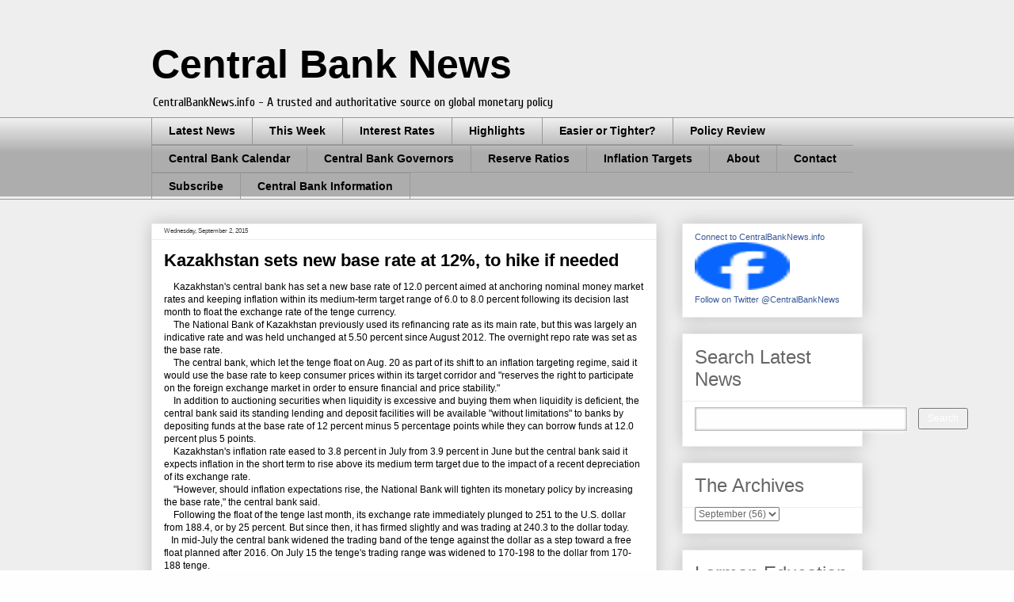

--- FILE ---
content_type: text/html; charset=UTF-8
request_url: https://www.centralbanknews.info/2015/09/kazakhstan-sets-new-base-rate-at-12-to.html
body_size: 16935
content:
<!DOCTYPE html>
<html class='v2' dir='ltr' xmlns='http://www.w3.org/1999/xhtml' xmlns:b='http://www.google.com/2005/gml/b' xmlns:data='http://www.google.com/2005/gml/data' xmlns:expr='http://www.google.com/2005/gml/expr'>
<head>
<link href='https://www.blogger.com/static/v1/widgets/335934321-css_bundle_v2.css' rel='stylesheet' type='text/css'/>
<meta content='359DCB92BE5C2D7477B900CA768E2E42' name='msvalidate.01'/>
<META content='a0f50e87a65bfc95' name='y_key'></META>
<meta content='IE=EmulateIE7' http-equiv='X-UA-Compatible'/>
<meta content='width=1100' name='viewport'/>
<meta content='text/html; charset=UTF-8' http-equiv='Content-Type'/>
<meta content='blogger' name='generator'/>
<link href='https://www.centralbanknews.info/favicon.ico' rel='icon' type='image/x-icon'/>
<link href='http://www.centralbanknews.info/2015/09/kazakhstan-sets-new-base-rate-at-12-to.html' rel='canonical'/>
<link rel="alternate" type="application/atom+xml" title="Central Bank News - Atom" href="https://www.centralbanknews.info/feeds/posts/default" />
<link rel="alternate" type="application/rss+xml" title="Central Bank News - RSS" href="https://www.centralbanknews.info/feeds/posts/default?alt=rss" />
<link rel="service.post" type="application/atom+xml" title="Central Bank News - Atom" href="https://www.blogger.com/feeds/8290544642025682538/posts/default" />

<link rel="alternate" type="application/atom+xml" title="Central Bank News - Atom" href="https://www.centralbanknews.info/feeds/6162818325821565815/comments/default" />
<!--Can't find substitution for tag [blog.ieCssRetrofitLinks]-->
<meta content='http://www.centralbanknews.info/2015/09/kazakhstan-sets-new-base-rate-at-12-to.html' property='og:url'/>
<meta content='Kazakhstan sets new base rate at 12%, to hike if needed' property='og:title'/>
<meta content='    Kazakhstan&#39;s central bank has set a new base rate of 12.0 percent aimed at anchoring nominal money market rates and keeping inflation wi...' property='og:description'/>
<link href='http://www.iconj.com/ico/q/n/qn9pqdarne.ico' rel='shortcut icon' type='image/x-icon'/>
<meta content='text/html; charset=UTF-8' http-equiv='Content-Type'/>
<meta content='blogger' name='generator'/>
<link href='https://www.centralbanknews.info/favicon.ico' rel='icon' type='image/x-icon'/>
<link href='http://www.centralbanknews.info/2015/09/kazakhstan-sets-new-base-rate-at-12-to.html' rel='canonical'/>
<link rel="alternate" type="application/atom+xml" title="Central Bank News - Atom" href="https://www.centralbanknews.info/feeds/posts/default" />
<link rel="alternate" type="application/rss+xml" title="Central Bank News - RSS" href="https://www.centralbanknews.info/feeds/posts/default?alt=rss" />
<link rel="service.post" type="application/atom+xml" title="Central Bank News - Atom" href="https://www.blogger.com/feeds/8290544642025682538/posts/default" />

<link rel="alternate" type="application/atom+xml" title="Central Bank News - Atom" href="https://www.centralbanknews.info/feeds/6162818325821565815/comments/default" />
<!--Can't find substitution for tag [blog.ieCssRetrofitLinks]-->
<meta content='http://www.centralbanknews.info/2015/09/kazakhstan-sets-new-base-rate-at-12-to.html' property='og:url'/>
<meta content='Kazakhstan sets new base rate at 12%, to hike if needed' property='og:title'/>
<meta content='    Kazakhstan&#39;s central bank has set a new base rate of 12.0 percent aimed at anchoring nominal money market rates and keeping inflation wi...' property='og:description'/>
<title>Kazakhstan sets new base rate at 12%, to hike if needed - Central Bank News</title>
<meta content='CentralBankNews.info - central bank news and information with updates on monetary policy and interest rates from central banks around the world' name='description'/>
<meta content='central bank news, monetary policy, prime lending rate, money interest rates, rise in interest rates, monetary policy rates, inflation monetary policy, inflation target, required reserve ratio, monetary policy rate, world interest rates, interest rate change, policy interest rates, interest rate news, reserve bank, central bank, national bank' name='keywords'/>
<title>Central Bank News: Kazakhstan sets new base rate at 12%, to hike if needed</title>
<style type='text/css'>@font-face{font-family:'Cuprum';font-style:normal;font-weight:400;font-display:swap;src:url(//fonts.gstatic.com/s/cuprum/v29/dg45_pLmvrkcOkBnKsOzXyGWTBcmg-X6VjbYJxYmknQHEMmm.woff2)format('woff2');unicode-range:U+0460-052F,U+1C80-1C8A,U+20B4,U+2DE0-2DFF,U+A640-A69F,U+FE2E-FE2F;}@font-face{font-family:'Cuprum';font-style:normal;font-weight:400;font-display:swap;src:url(//fonts.gstatic.com/s/cuprum/v29/dg45_pLmvrkcOkBnKsOzXyGWTBcmg-X6Vj_YJxYmknQHEMmm.woff2)format('woff2');unicode-range:U+0301,U+0400-045F,U+0490-0491,U+04B0-04B1,U+2116;}@font-face{font-family:'Cuprum';font-style:normal;font-weight:400;font-display:swap;src:url(//fonts.gstatic.com/s/cuprum/v29/dg45_pLmvrkcOkBnKsOzXyGWTBcmg-X6VjTYJxYmknQHEMmm.woff2)format('woff2');unicode-range:U+0102-0103,U+0110-0111,U+0128-0129,U+0168-0169,U+01A0-01A1,U+01AF-01B0,U+0300-0301,U+0303-0304,U+0308-0309,U+0323,U+0329,U+1EA0-1EF9,U+20AB;}@font-face{font-family:'Cuprum';font-style:normal;font-weight:400;font-display:swap;src:url(//fonts.gstatic.com/s/cuprum/v29/dg45_pLmvrkcOkBnKsOzXyGWTBcmg-X6VjXYJxYmknQHEMmm.woff2)format('woff2');unicode-range:U+0100-02BA,U+02BD-02C5,U+02C7-02CC,U+02CE-02D7,U+02DD-02FF,U+0304,U+0308,U+0329,U+1D00-1DBF,U+1E00-1E9F,U+1EF2-1EFF,U+2020,U+20A0-20AB,U+20AD-20C0,U+2113,U+2C60-2C7F,U+A720-A7FF;}@font-face{font-family:'Cuprum';font-style:normal;font-weight:400;font-display:swap;src:url(//fonts.gstatic.com/s/cuprum/v29/dg45_pLmvrkcOkBnKsOzXyGWTBcmg-X6VjvYJxYmknQHEA.woff2)format('woff2');unicode-range:U+0000-00FF,U+0131,U+0152-0153,U+02BB-02BC,U+02C6,U+02DA,U+02DC,U+0304,U+0308,U+0329,U+2000-206F,U+20AC,U+2122,U+2191,U+2193,U+2212,U+2215,U+FEFF,U+FFFD;}</style>
<style id='page-skin-1' type='text/css'><!--
/*
-----------------------------------------------
Blogger Template Style
Name:     Awesome Inc.
Designer: Tina Chen
URL:      tinachen.org
----------------------------------------------- */
#navbar-iframe {
display: none !important;
}
/* Variable definitions
====================
<Variable name="keycolor" description="Main Color" type="color" default="#ffffff"/>
<Group description="Page" selector="body">
<Variable name="body.font" description="Font" type="font"
default="normal normal 13px Arial, Tahoma, Helvetica, FreeSans, sans-serif"/>
<Variable name="body.background.color" description="Background Color" type="color" default="#000000"/>
<Variable name="body.text.color" description="Text Color" type="color" default="#ffffff"/>
</Group>
<Group description="Links" selector=".main-inner">
<Variable name="link.color" description="Link Color" type="color" default="#888888"/>
<Variable name="link.visited.color" description="Visited Color" type="color" default="#444444"/>
<Variable name="link.hover.color" description="Hover Color" type="color" default="#cccccc"/>
</Group>
<Group description="Blog Title" selector=".header h1">
<Variable name="header.font" description="Title Font" type="font"
default="normal bold 40px Arial, Tahoma, Helvetica, FreeSans, sans-serif"/>
<Variable name="header.text.color" description="Title Color" type="color" default="#000000" />
<Variable name="header.background.color" description="Header Background" type="color" default="transparent" />
</Group>
<Group description="Blog Description" selector=".header .description">
<Variable name="description.font" description="Font" type="font"
default="normal normal 14px Arial, Tahoma, Helvetica, FreeSans, sans-serif"/>
<Variable name="description.text.color" description="Text Color" type="color"
default="#000000" />
</Group>
<Group description="Tabs Text" selector=".tabs-inner .widget li a">
<Variable name="tabs.font" description="Font" type="font"
default="normal bold 14px Arial, Tahoma, Helvetica, FreeSans, sans-serif"/>
<Variable name="tabs.text.color" description="Text Color" type="color" default="#000000"/>
<Variable name="tabs.selected.text.color" description="Selected Color" type="color" default="#000000"/>
</Group>
<Group description="Tabs Background" selector=".tabs-outer .PageList">
<Variable name="tabs.background.color" description="Background Color" type="color" default="#141414"/>
<Variable name="tabs.selected.background.color" description="Selected Color" type="color" default="#444444"/>
<Variable name="tabs.border.color" description="Border Color" type="color" default="#eeeeee"/>
</Group>
<Group description="Date Header" selector=".main-inner .widget h2.date-header, .main-inner .widget h2.date-header span">
<Variable name="date.font" description="Font" type="font"
default="normal normal 14px Arial, Tahoma, Helvetica, FreeSans, sans-serif"/>
<Variable name="date.text.color" description="Text Color" type="color" default="#666666"/>
<Variable name="date.border.color" description="Border Color" type="color" default="#eeeeee"/>
</Group>
<Group description="Post Title" selector="h3.post-title, h4, h3.post-title a">
<Variable name="post.title.font" description="Font" type="font"
default="normal bold 22px Arial, Tahoma, Helvetica, FreeSans, sans-serif"/>
<Variable name="post.title.text.color" description="Text Color" type="color" default="#000000"/>
</Group>
<Group description="Post Background" selector=".post">
<Variable name="post.background.color" description="Background Color" type="color" default="#ffffff" />
<Variable name="post.border.color" description="Border Color" type="color" default="#eeeeee" />
<Variable name="post.border.bevel.color" description="Bevel Color" type="color" default="#eeeeee"/>
</Group>
<Group description="Gadget Title" selector="h2">
<Variable name="widget.title.font" description="Font" type="font"
default="normal bold 14px Arial, Tahoma, Helvetica, FreeSans, sans-serif"/>
<Variable name="widget.title.text.color" description="Text Color" type="color" default="#000000"/>
</Group>
<Group description="Gadget Text" selector=".sidebar .widget">
<Variable name="widget.font" description="Font" type="font"
default="normal normal 14px Arial, Tahoma, Helvetica, FreeSans, sans-serif"/>
<Variable name="widget.text.color" description="Text Color" type="color" default="#000000"/>
<Variable name="widget.alternate.text.color" description="Alternate Color" type="color" default="#666666"/>
</Group>
<Group description="Gadget Links" selector=".sidebar .widget">
<Variable name="widget.link.color" description="Link Color" type="color" default="#3778cd"/>
<Variable name="widget.link.visited.color" description="Visited Color" type="color" default="#4d469c"/>
<Variable name="widget.link.hover.color" description="Hover Color" type="color" default="#3778cd"/>
</Group>
<Group description="Gadget Background" selector=".sidebar .widget">
<Variable name="widget.background.color" description="Background Color" type="color" default="#141414"/>
<Variable name="widget.border.color" description="Border Color" type="color" default="#222222"/>
<Variable name="widget.border.bevel.color" description="Bevel Color" type="color" default="#000000"/>
</Group>
<Group description="Sidebar Background" selector=".column-left-inner .column-right-inner">
<Variable name="widget.outer.background.color" description="Background Color" type="color" default="transparent" />
</Group>
<Group description="Images" selector=".main-inner">
<Variable name="image.background.color" description="Background Color" type="color" default="transparent"/>
<Variable name="image.border.color" description="Border Color" type="color" default="transparent"/>
</Group>
<Group description="Feed" selector=".blog-feeds">
<Variable name="feed.text.color" description="Text Color" type="color" default="#000000"/>
</Group>
<Group description="Feed Links" selector=".blog-feeds">
<Variable name="feed.link.color" description="Link Color" type="color" default="#3778cd"/>
<Variable name="feed.link.visited.color" description="Visited Color" type="color" default="#4d469c"/>
<Variable name="feed.link.hover.color" description="Hover Color" type="color" default="#3778cd"/>
</Group>
<Group description="Pager" selector=".blog-pager">
<Variable name="pager.background.color" description="Background Color" type="color" default="#ffffff" />
</Group>
<Group description="Footer" selector=".footer-outer">
<Variable name="footer.background.color" description="Background Color" type="color" default="#ffffff" />
<Variable name="footer.text.color" description="Text Color" type="color" default="#000000" />
</Group>
<Variable name="title.shadow.spread" description="Title Shadow" type="length" default="-1px"/>
<Variable name="body.background" description="Body Background" type="background"
color="#eeeeee"
default="$(color) none repeat scroll top left"/>
<Variable name="body.background.gradient.cap" description="Body Gradient Cap" type="url"
default="none"/>
<Variable name="body.background.size" description="Body Background Size" type="string" default="auto"/>
<Variable name="tabs.background.gradient" description="Tabs Background Gradient" type="url"
default="none"/>
<Variable name="header.background.gradient" description="Header Background Gradient" type="url" default="none" />
<Variable name="header.padding.top" description="Header Top Padding" type="length" default="22px" />
<Variable name="header.margin.top" description="Header Top Margin" type="length" default="0" />
<Variable name="header.margin.bottom" description="Header Bottom Margin" type="length" default="0" />
<Variable name="widget.padding.top" description="Widget Padding Top" type="length" default="8px" />
<Variable name="widget.padding.side" description="Widget Padding Side" type="length" default="15px" />
<Variable name="widget.outer.margin.top" description="Widget Top Margin" type="length" default="0" />
<Variable name="widget.outer.background.gradient" description="Gradient" type="url" default="none" />
<Variable name="widget.border.radius" description="Gadget Border Radius" type="length" default="0" />
<Variable name="outer.shadow.spread" description="Outer Shadow Size" type="length" default="0" />
<Variable name="date.header.border.radius.top" description="Date Header Border Radius Top" type="length" default="0" />
<Variable name="date.header.position" description="Date Header Position" type="length" default="15px" />
<Variable name="date.space" description="Date Space" type="length" default="30px" />
<Variable name="date.position" description="Date Float" type="string" default="static" />
<Variable name="date.padding.bottom" description="Date Padding Bottom" type="length" default="0" />
<Variable name="date.border.size" description="Date Border Size" type="length" default="0" />
<Variable name="date.background" description="Date Background" type="background" color="transparent"
default="$(color) none no-repeat scroll top left" />
<Variable name="date.first.border.radius.top" description="Date First top radius" type="length" default="0" />
<Variable name="date.last.space.bottom" description="Date Last Space Bottom" type="length"
default="20px" />
<Variable name="date.last.border.radius.bottom" description="Date Last bottom radius" type="length" default="0" />
<Variable name="post.first.padding.top" description="First Post Padding Top" type="length" default="0" />
<Variable name="image.shadow.spread" description="Image Shadow Size" type="length" default="0"/>
<Variable name="image.border.radius" description="Image Border Radius" type="length" default="0"/>
<Variable name="separator.outdent" description="Separator Outdent" type="length" default="15px" />
<Variable name="title.separator.border.size" description="Widget Title Border Size" type="length" default="1px" />
<Variable name="list.separator.border.size" description="List Separator Border Size" type="length" default="1px" />
<Variable name="shadow.spread" description="Shadow Size" type="length" default="0"/>
<Variable name="startSide" description="Side where text starts in blog language" type="automatic" default="left"/>
<Variable name="endSide" description="Side where text ends in blog language" type="automatic" default="right"/>
<Variable name="date.side" description="Side where date header is placed" type="string" default="right"/>
<Variable name="pager.border.radius.top" description="Pager Border Top Radius" type="length" default="0" />
<Variable name="pager.space.top" description="Pager Top Space" type="length" default="1em" />
<Variable name="footer.background.gradient" description="Background Gradient" type="url" default="none" />
*/
/* Content
----------------------------------------------- */
body, .body-fauxcolumn-outer {
font: normal normal 12px Verdana, Geneva, sans-serif;
color: #000000;
background: #eeeeee none repeat scroll top left;
}
html body .content-outer {
min-width: 0;
max-width: 100%;
width: 100%;
}
a:link {
text-decoration: none;
color: #3778cd;
}
a:visited {
text-decoration: none;
color: #4d469c;
}
a:hover {
text-decoration: underline;
color: #3778cd;
}
.body-fauxcolumn-outer .cap-top {
position: absolute;
z-index: 1;
height: 276px;
width: 100%;
background: transparent none repeat-x scroll top left;
_background-image: none;
}
/* Columns
----------------------------------------------- */
.content-inner {
padding: 0;
}
.header-inner .section {
margin: 0 16px;
}
.tabs-inner .section {
margin: 0 16px;
}
.main-inner {
padding-top: 30px;
}
.main-inner .column-center-inner,
.main-inner .column-left-inner,
.main-inner .column-right-inner {
padding: 0 5px;
}
*+html body .main-inner .column-center-inner {
margin-top: -30px;
}
#layout .main-inner .column-center-inner {
margin-top: 0;
}
/* Header
----------------------------------------------- */
.header-outer {
margin: 0 0 0 0;
background: transparent none repeat scroll 0 0;
}
.Header h1 {
font: normal bold 50px Arial, Tahoma, Helvetica, FreeSans, sans-serif;
color: #000000;
text-shadow: 0 0 -1px #000000;
}
.Header h1 a {
color: #000000;
}
.Header .description {
font: normal normal 16px Cuprum;
color: #000000;
}
.header-inner .Header .titlewrapper,
.header-inner .Header .descriptionwrapper {
padding-left: 0;
padding-right: 0;
margin-bottom: 0;
}
.header-inner .Header .titlewrapper {
padding-top: 22px;
}
/* Tabs
----------------------------------------------- */
.tabs-outer {
overflow: hidden;
position: relative;
background: #eeeeee url(//www.blogblog.com/1kt/awesomeinc/tabs_gradient_light.png) repeat scroll 0 0;
}
#layout .tabs-outer {
overflow: visible;
}
.tabs-cap-top, .tabs-cap-bottom {
position: absolute;
width: 100%;
border-top: 1px solid #999999;
}
.tabs-cap-bottom {
bottom: 0;
}
.tabs-inner .widget li a {
display: inline-block;
margin: 0;
padding: .6em 1.5em;
font: normal bold 14px Arial, Tahoma, Helvetica, FreeSans, sans-serif;
color: #000000;
border-top: 1px solid #999999;
border-bottom: 1px solid #999999;
border-left: 1px solid #999999;
}
.tabs-inner .widget li:last-child a {
border-right: 1px solid #999999;
}
.tabs-inner .widget li.selected a, .tabs-inner .widget li a:hover {
background: #666666 url(//www.blogblog.com/1kt/awesomeinc/tabs_gradient_light.png) repeat-x scroll 0 -100px;
color: #ffffff;
}
/* Headings
----------------------------------------------- */
h2 {
font: normal bold 14px Arial, Tahoma, Helvetica, FreeSans, sans-serif;
color: #000000;
}
/* Widgets
----------------------------------------------- */
.main-inner .section {
margin: 0 27px;
padding: 0;
}
.main-inner .column-left-outer,
.main-inner .column-right-outer {
margin-top: 0;
}
#layout .main-inner .column-left-outer,
#layout .main-inner .column-right-outer {
margin-top: 0;
}
.main-inner .column-left-inner,
.main-inner .column-right-inner {
background: transparent none repeat 0 0;
-moz-box-shadow: 0 0 0 rgba(0, 0, 0, .2);
-webkit-box-shadow: 0 0 0 rgba(0, 0, 0, .2);
-goog-ms-box-shadow: 0 0 0 rgba(0, 0, 0, .2);
box-shadow: 0 0 0 rgba(0, 0, 0, .2);
-moz-border-radius: 0;
-webkit-border-radius: 0;
-goog-ms-border-radius: 0;
border-radius: 0;
}
#layout .main-inner .column-left-inner,
#layout .main-inner .column-right-inner {
margin-top: 0;
}
.sidebar .widget {
font: normal normal 14px Arial, Tahoma, Helvetica, FreeSans, sans-serif;
color: #000000;
}
.sidebar .widget a:link {
color: #3778cd;
}
.sidebar .widget a:visited {
color: #4d469c;
}
.sidebar .widget a:hover {
color: #3778cd;
}
.sidebar .widget h2 {
text-shadow: 0 0 -1px #000000;
}
.main-inner .widget {
background-color: #ffffff;
border: 1px solid #eeeeee;
padding: 0 15px 15px;
margin: 20px -16px;
-moz-box-shadow: 0 0 20px rgba(0, 0, 0, .2);
-webkit-box-shadow: 0 0 20px rgba(0, 0, 0, .2);
-goog-ms-box-shadow: 0 0 20px rgba(0, 0, 0, .2);
box-shadow: 0 0 20px rgba(0, 0, 0, .2);
-moz-border-radius: 0;
-webkit-border-radius: 0;
-goog-ms-border-radius: 0;
border-radius: 0;
}
.main-inner .widget h2 {
margin: 0 -15px;
padding: .6em 15px .5em;
border-bottom: 1px solid transparent;
}
.footer-inner .widget h2 {
padding: 0 0 .4em;
border-bottom: 1px solid transparent;
}
.main-inner .widget h2 + div, .footer-inner .widget h2 + div {
border-top: 1px solid #eeeeee;
padding-top: 8px;
}
.main-inner .widget .widget-content {
margin: 0 -15px;
padding: 7px 15px 0;
}
.main-inner .widget ul, .main-inner .widget #ArchiveList ul.flat {
margin: -8px -15px 0;
padding: 0;
list-style: none;
}
.main-inner .widget #ArchiveList {
margin: -8px 0 0;
}
.main-inner .widget ul li, .main-inner .widget #ArchiveList ul.flat li {
padding: .5em 15px;
text-indent: 0;
color: #666666;
border-top: 1px solid #eeeeee;
border-bottom: 1px solid transparent;
}
.main-inner .widget #ArchiveList ul li {
padding-top: .25em;
padding-bottom: .25em;
}
.main-inner .widget ul li:first-child, .main-inner .widget #ArchiveList ul.flat li:first-child {
border-top: none;
}
.main-inner .widget ul li:last-child, .main-inner .widget #ArchiveList ul.flat li:last-child {
border-bottom: none;
}
.post-body {
position: relative;
}
.main-inner .widget .post-body ul {
padding: 0 2.5em;
margin: .5em 0;
list-style: disc;
}
.main-inner .widget .post-body ul li {
padding: 0.25em 0;
margin-bottom: .25em;
color: #000000;
border: none;
}
.footer-inner .widget ul {
padding: 0;
list-style: none;
}
.widget .zippy {
color: #666666;
}
/* Posts
----------------------------------------------- */
body .main-inner .Blog {
padding: 0;
margin-bottom: 1em;
background-color: transparent;
border: none;
-moz-box-shadow: 0 0 0 rgba(0, 0, 0, 0);
-webkit-box-shadow: 0 0 0 rgba(0, 0, 0, 0);
-goog-ms-box-shadow: 0 0 0 rgba(0, 0, 0, 0);
box-shadow: 0 0 0 rgba(0, 0, 0, 0);
}
.main-inner .section:last-child .Blog:last-child {
padding: 0;
margin-bottom: 1em;
}
.main-inner .widget h2.date-header {
margin: 0 -15px 1px;
padding: 0 0 0 0;
font: normal normal 8px Arial, Tahoma, Helvetica, FreeSans, sans-serif;;
color: #444444;
background: transparent none no-repeat scroll top left;
border-top: 0 solid #eeeeee;
border-bottom: 1px solid transparent;
-moz-border-radius-topleft: 0;
-moz-border-radius-topright: 0;
-webkit-border-top-left-radius: 0;
-webkit-border-top-right-radius: 0;
border-top-left-radius: 0;
border-top-right-radius: 0;
position: static;
bottom: 100%;
right: 15px;
text-shadow: 0 0 -1px #000000;
}
.main-inner .widget h2.date-header span {
font: normal normal 8px Arial, Tahoma, Helvetica, FreeSans, sans-serif;;
display: block;
padding: .5em 15px;
border-left: 0 solid #eeeeee;
border-right: 0 solid #eeeeee;
}
.date-outer {
position: relative;
margin: 30px 0 20px;
padding: 0 15px;
background-color: #ffffff;
border: 1px solid #eeeeee;
-moz-box-shadow: 0 0 20px rgba(0, 0, 0, .2);
-webkit-box-shadow: 0 0 20px rgba(0, 0, 0, .2);
-goog-ms-box-shadow: 0 0 20px rgba(0, 0, 0, .2);
box-shadow: 0 0 20px rgba(0, 0, 0, .2);
-moz-border-radius: 0;
-webkit-border-radius: 0;
-goog-ms-border-radius: 0;
border-radius: 0;
}
.date-outer:first-child {
margin-top: 0;
}
.date-outer:last-child {
margin-bottom: 20px;
-moz-border-radius-bottomleft: 0;
-moz-border-radius-bottomright: 0;
-webkit-border-bottom-left-radius: 0;
-webkit-border-bottom-right-radius: 0;
-goog-ms-border-bottom-left-radius: 0;
-goog-ms-border-bottom-right-radius: 0;
border-bottom-left-radius: 0;
border-bottom-right-radius: 0;
}
.date-posts {
margin: 0 -15px;
padding: 0 15px;
clear: both;
}
.post-outer, .inline-ad {
border-top: 1px solid #eeeeee;
margin: 0 -15px;
padding: 15px 15px;
}
.post-outer {
padding-bottom: 10px;
}
.post-outer:first-child {
padding-top: 0;
border-top: none;
}
.post-outer:last-child, .inline-ad:last-child {
border-bottom: none;
}
.post-body {
position: relative;
}
.post-body img {
padding: 8px;
background: transparent;
border: 1px solid transparent;
-moz-box-shadow: 0 0 0 rgba(0, 0, 0, .2);
-webkit-box-shadow: 0 0 0 rgba(0, 0, 0, .2);
box-shadow: 0 0 0 rgba(0, 0, 0, .2);
-moz-border-radius: 0;
-webkit-border-radius: 0;
border-radius: 0;
}
h3.post-title, h4 {
font: normal bold 22px Arial, Tahoma, Helvetica, FreeSans, sans-serif;
color: #000000;
}
h3.post-title a {
font: normal bold 22px Arial, Tahoma, Helvetica, FreeSans, sans-serif;
color: #000000;
}
h3.post-title a:hover {
color: #3778cd;
text-decoration: underline;
}
.post-header {
margin: 0 0 1em;
}
.post-body {
line-height: 1.4;
}
.post-outer h2 {
color: #000000;
}
.post-footer {
margin: 1.5em 0 0;
}
#blog-pager {
padding: 15px;
font-size: 120%;
background-color: #ffffff;
border: 1px solid #eeeeee;
-moz-box-shadow: 0 0 20px rgba(0, 0, 0, .2);
-webkit-box-shadow: 0 0 20px rgba(0, 0, 0, .2);
-goog-ms-box-shadow: 0 0 20px rgba(0, 0, 0, .2);
box-shadow: 0 0 20px rgba(0, 0, 0, .2);
-moz-border-radius: 0;
-webkit-border-radius: 0;
-goog-ms-border-radius: 0;
border-radius: 0;
-moz-border-radius-topleft: 0;
-moz-border-radius-topright: 0;
-webkit-border-top-left-radius: 0;
-webkit-border-top-right-radius: 0;
-goog-ms-border-top-left-radius: 0;
-goog-ms-border-top-right-radius: 0;
border-top-left-radius: 0;
border-top-right-radius-topright: 0;
margin-top: 1em;
}
.blog-feeds, .post-feeds {
margin: 1em 0;
text-align: center;
color: #000000;
}
.blog-feeds a, .post-feeds a {
color: #3778cd;
}
.blog-feeds a:visited, .post-feeds a:visited {
color: #4d469c;
}
.blog-feeds a:hover, .post-feeds a:hover {
color: #3778cd;
}
.post-outer .comments {
margin-top: 2em;
}
/* Footer
----------------------------------------------- */
.footer-outer {
margin: -20px 0 -1px;
padding: 20px 0 0;
color: #000000;
overflow: hidden;
}
.footer-fauxborder-left {
border-top: 1px solid #eeeeee;
background: #ffffff none repeat scroll 0 0;
-moz-box-shadow: 0 0 20px rgba(0, 0, 0, .2);
-webkit-box-shadow: 0 0 20px rgba(0, 0, 0, .2);
-goog-ms-box-shadow: 0 0 20px rgba(0, 0, 0, .2);
box-shadow: 0 0 20px rgba(0, 0, 0, .2);
margin: 0 -20px;
}
/* Mobile
----------------------------------------------- */
*+html body.mobile .main-inner .column-center-inner {
margin-top: 0;
}
.mobile .main-inner .widget {
padding: 0 0 15px;
}
.mobile .main-inner .widget h2 + div,
.mobile .footer-inner .widget h2 + div {
border-top: none;
padding-top: 0;
}
.mobile .footer-inner .widget h2 {
padding: 0.5em 0;
border-bottom: none;
}
.mobile .main-inner .widget .widget-content {
margin: 0;
padding: 7px 0 0;
}
.mobile .main-inner .widget ul,
.mobile .main-inner .widget #ArchiveList ul.flat {
margin: 0 -15px 0;
}
.mobile .main-inner .widget h2.date-header {
right: 0;
}
.mobile .date-header span {
padding: 0.4em 0;
}
.mobile .date-outer:first-child {
margin-bottom: 0;
border: 1px solid #eeeeee;
-moz-border-radius-topleft: 0;
-moz-border-radius-topright: 0;
-webkit-border-top-left-radius: 0;
-webkit-border-top-right-radius: 0;
-goog-ms-border-top-left-radius: 0;
-goog-ms-border-top-right-radius: 0;
border-top-left-radius: 0;
border-top-right-radius: 0;
}
.mobile .date-outer {
border-color: #eeeeee;
border-width: 0 1px 1px;
}
.mobile .date-outer:last-child {
margin-bottom: 0;
}
.mobile .main-inner {
padding: 0;
}
.mobile .header-inner .section {
margin: 0;
}
.mobile .blog-posts {
padding: 0 10px;
}
.mobile .post-outer, .mobile .inline-ad {
padding: 5px 0;
}
.mobile .tabs-inner .section {
margin: 0 10px;
}
.mobile .main-inner .widget h2 {
margin: 0;
padding: 0;
}
.mobile .main-inner .widget h2.date-header span {
padding: 0;
}
.mobile .main-inner .widget .widget-content {
margin: 0;
padding: 7px 0 0;
}
.mobile #blog-pager {
border: 1px solid transparent;
background: #ffffff none repeat scroll 0 0;
}
.mobile .main-inner .column-left-inner,
.mobile .main-inner .column-right-inner {
background: transparent none repeat 0 0;
-moz-box-shadow: none;
-webkit-box-shadow: none;
-goog-ms-box-shadow: none;
box-shadow: none;
}
.mobile .date-posts {
margin: 0;
padding: 0;
}
.mobile .footer-fauxborder-left {
margin: 0;
border-top: inherit;
}
.mobile .main-inner .section:last-child .Blog:last-child {
margin-bottom: 0;
}
.mobile-index-contents {
color: #000000;
}
.mobile .mobile-link-button {
background: #3778cd url(//www.blogblog.com/1kt/awesomeinc/tabs_gradient_light.png) repeat scroll 0 0;
}
.mobile-link-button a:link, .mobile-link-button a:visited {
color: #ffffff;
}
body.mobile {
background-size: auto;
}

--></style>
<style id='template-skin-1' type='text/css'><!--
body {
min-width: 930px;
}
.content-outer, .content-fauxcolumn-outer, .region-inner {
min-width: 930px;
max-width: 930px;
_width: 930px;
}
.main-inner .columns {
padding-left: 0px;
padding-right: 260px;
}
.main-inner .fauxcolumn-center-outer {
left: 0px;
right: 260px;
/* IE6 does not respect left and right together */
_width: expression(this.parentNode.offsetWidth -
parseInt("0px") -
parseInt("260px") + 'px');
}
.main-inner .fauxcolumn-left-outer {
width: 0px;
}
.main-inner .fauxcolumn-right-outer {
width: 260px;
}
.main-inner .column-left-outer {
width: 0px;
right: 100%;
margin-left: -0px;
}
.main-inner .column-right-outer {
width: 260px;
margin-right: -260px;
}
#layout {
min-width: 0;
}
#layout .content-outer {
min-width: 0;
width: 800px;
}
#layout .region-inner {
min-width: 0;
width: auto;
}
--></style>
<script type='text/javascript'>

  var _gaq = _gaq || [];
  _gaq.push(['_setAccount', 'UA-24175518-1']);
  _gaq.push(['_trackPageview']);

  (function() {
    var ga = document.createElement('script'); ga.type = 'text/javascript'; ga.async = true;
    ga.src = ('https:' == document.location.protocol ? 'https://ssl' : 'http://www') + '.google-analytics.com/ga.js';
    var s = document.getElementsByTagName('script')[0]; s.parentNode.insertBefore(ga, s);
  })();

</script>
<link href='https://www.blogger.com/dyn-css/authorization.css?targetBlogID=8290544642025682538&amp;zx=bff403cc-bd4e-46c4-9d52-2ed891aa3215' media='none' onload='if(media!=&#39;all&#39;)media=&#39;all&#39;' rel='stylesheet'/><noscript><link href='https://www.blogger.com/dyn-css/authorization.css?targetBlogID=8290544642025682538&amp;zx=bff403cc-bd4e-46c4-9d52-2ed891aa3215' rel='stylesheet'/></noscript>
<meta name='google-adsense-platform-account' content='ca-host-pub-1556223355139109'/>
<meta name='google-adsense-platform-domain' content='blogspot.com'/>

<!-- data-ad-client=ca-pub-0283657937512817 -->

</head>
<body class='loading'>
<div class='navbar section' id='navbar'><div class='widget Navbar' data-version='1' id='Navbar1'><script type="text/javascript">
    function setAttributeOnload(object, attribute, val) {
      if(window.addEventListener) {
        window.addEventListener('load',
          function(){ object[attribute] = val; }, false);
      } else {
        window.attachEvent('onload', function(){ object[attribute] = val; });
      }
    }
  </script>
<div id="navbar-iframe-container"></div>
<script type="text/javascript" src="https://apis.google.com/js/platform.js"></script>
<script type="text/javascript">
      gapi.load("gapi.iframes:gapi.iframes.style.bubble", function() {
        if (gapi.iframes && gapi.iframes.getContext) {
          gapi.iframes.getContext().openChild({
              url: 'https://www.blogger.com/navbar/8290544642025682538?po\x3d6162818325821565815\x26origin\x3dhttps://www.centralbanknews.info',
              where: document.getElementById("navbar-iframe-container"),
              id: "navbar-iframe"
          });
        }
      });
    </script><script type="text/javascript">
(function() {
var script = document.createElement('script');
script.type = 'text/javascript';
script.src = '//pagead2.googlesyndication.com/pagead/js/google_top_exp.js';
var head = document.getElementsByTagName('head')[0];
if (head) {
head.appendChild(script);
}})();
</script>
</div></div>
<div class='body-fauxcolumns'>
<div class='fauxcolumn-outer body-fauxcolumn-outer'>
<div class='cap-top'>
<div class='cap-left'></div>
<div class='cap-right'></div>
</div>
<div class='fauxborder-left'>
<div class='fauxborder-right'></div>
<div class='fauxcolumn-inner'>
</div>
</div>
<div class='cap-bottom'>
<div class='cap-left'></div>
<div class='cap-right'></div>
</div>
</div>
</div>
<div class='content'>
<div class='content-fauxcolumns'>
<div class='fauxcolumn-outer content-fauxcolumn-outer'>
<div class='cap-top'>
<div class='cap-left'></div>
<div class='cap-right'></div>
</div>
<div class='fauxborder-left'>
<div class='fauxborder-right'></div>
<div class='fauxcolumn-inner'>
</div>
</div>
<div class='cap-bottom'>
<div class='cap-left'></div>
<div class='cap-right'></div>
</div>
</div>
</div>
<div class='content-outer'>
<div class='content-cap-top cap-top'>
<div class='cap-left'></div>
<div class='cap-right'></div>
</div>
<div class='fauxborder-left content-fauxborder-left'>
<div class='fauxborder-right content-fauxborder-right'></div>
<div class='content-inner'>
<header>
<div class='header-outer'>
<div class='header-cap-top cap-top'>
<div class='cap-left'></div>
<div class='cap-right'></div>
</div>
<div class='fauxborder-left header-fauxborder-left'>
<div class='fauxborder-right header-fauxborder-right'></div>
<div class='region-inner header-inner'>
<div class='header section' id='header'><div class='widget Header' data-version='1' id='Header1'>
<div id='header-inner'>
<div class='titlewrapper'>
<h1 class='title'>
<a href='https://www.centralbanknews.info/'>
Central Bank News
</a>
</h1>
</div>
<div class='descriptionwrapper'>
<p class='description'><span>CentralBankNews.info - A trusted and authoritative source on global monetary policy</span></p>
</div>
</div>
</div></div>
</div>
</div>
<div class='header-cap-bottom cap-bottom'>
<div class='cap-left'></div>
<div class='cap-right'></div>
</div>
</div>
</header>
<div class='tabs-outer'>
<div class='tabs-cap-top cap-top'>
<div class='cap-left'></div>
<div class='cap-right'></div>
</div>
<div class='fauxborder-left tabs-fauxborder-left'>
<div class='fauxborder-right tabs-fauxborder-right'></div>
<div class='region-inner tabs-inner'>
<div class='tabs section' id='crosscol'><div class='widget PageList' data-version='1' id='PageList1'>
<div class='widget-content'>
<ul>
<li>
<a href='https://www.centralbanknews.info/'>Latest News</a>
</li>
<li>
<a href='https://www.centralbanknews.info/p/this-week.html'>This Week</a>
</li>
<li>
<a href='http://www.centralbanknews.info/p/interest-rates.html'>Interest Rates</a>
</li>
<li>
<a href='https://www.centralbanknews.info/p/highlights.html'>Highlights</a>
</li>
<li>
<a href='http://www.centralbanknews.info/p/eas.html'>Easier or Tighter?</a>
</li>
<li>
<a href='https://www.centralbanknews.info/p/week-in-review.html'>Policy Review</a>
</li>
<li>
<a href='http://www.centralbanknews.info/p/central-bank-calendar_29.html'>Central Bank Calendar </a>
</li>
<li>
<a href='https://www.centralbanknews.info/p/central-bank-governors_4.html'>Central Bank Governors</a>
</li>
<li>
<a href='http://www.centralbanknews.info/p/reserve-ratios.html'>Reserve Ratios</a>
</li>
<li>
<a href='http://www.centralbanknews.info/p/inflation-targets.html'>Inflation Targets</a>
</li>
<li>
<a href='http://www.centralbanknews.info/p/about-us.html'>About</a>
</li>
<li>
<a href='http://www.centralbanknews.info/p/contact.html'>Contact</a>
</li>
<li>
<a href='http://www.centralbanknews.info/p/test.html'>Subscribe</a>
</li>
<li>
<a href='http://www.centralbanknews.info/p/central-bank-information.html'>Central Bank Information</a>
</li>
</ul>
<div class='clear'></div>
</div>
</div></div>
<div class='tabs no-items section' id='crosscol-overflow'></div>
</div>
</div>
<div class='tabs-cap-bottom cap-bottom'>
<div class='cap-left'></div>
<div class='cap-right'></div>
</div>
</div>
<div class='main-outer'>
<div class='main-cap-top cap-top'>
<div class='cap-left'></div>
<div class='cap-right'></div>
</div>
<div class='fauxborder-left main-fauxborder-left'>
<div class='fauxborder-right main-fauxborder-right'></div>
<div class='region-inner main-inner'>
<div class='columns fauxcolumns'>
<div class='fauxcolumn-outer fauxcolumn-center-outer'>
<div class='cap-top'>
<div class='cap-left'></div>
<div class='cap-right'></div>
</div>
<div class='fauxborder-left'>
<div class='fauxborder-right'></div>
<div class='fauxcolumn-inner'>
</div>
</div>
<div class='cap-bottom'>
<div class='cap-left'></div>
<div class='cap-right'></div>
</div>
</div>
<div class='fauxcolumn-outer fauxcolumn-left-outer'>
<div class='cap-top'>
<div class='cap-left'></div>
<div class='cap-right'></div>
</div>
<div class='fauxborder-left'>
<div class='fauxborder-right'></div>
<div class='fauxcolumn-inner'>
</div>
</div>
<div class='cap-bottom'>
<div class='cap-left'></div>
<div class='cap-right'></div>
</div>
</div>
<div class='fauxcolumn-outer fauxcolumn-right-outer'>
<div class='cap-top'>
<div class='cap-left'></div>
<div class='cap-right'></div>
</div>
<div class='fauxborder-left'>
<div class='fauxborder-right'></div>
<div class='fauxcolumn-inner'>
</div>
</div>
<div class='cap-bottom'>
<div class='cap-left'></div>
<div class='cap-right'></div>
</div>
</div>
<!-- corrects IE6 width calculation -->
<div class='columns-inner'>
<div class='column-center-outer'>
<div class='column-center-inner'>
<div class='main section' id='main'><div class='widget Blog' data-version='1' id='Blog1'>
<div class='blog-posts hfeed'>

          <div class="date-outer">
        
<h2 class='date-header'><span>Wednesday, September 2, 2015</span></h2>

          <div class="date-posts">
        
<div class='post-outer'>
<div class='post hentry'>
<a name='6162818325821565815'></a>
<h3 class='post-title entry-title'>
Kazakhstan sets new base rate at 12%, to hike if needed
</h3>
<div class='post-header'>
<div class='post-header-line-1'></div>
</div>
<div class='post-body entry-content'>
&nbsp; &nbsp; Kazakhstan's central bank has set a new base rate of 12.0 percent aimed at anchoring nominal money market rates and keeping inflation within its medium-term target range of 6.0 to 8.0 percent following its decision last month to float the exchange rate of the tenge currency.<br />
&nbsp; &nbsp; The National Bank of Kazakhstan previously used its refinancing rate as its main rate, but this was largely an indicative rate and was held unchanged at 5.50 percent since August 2012. The overnight repo rate was set as the base rate.<br />
&nbsp; &nbsp; The central bank, which let the tenge float on Aug. 20 as part of its shift to an inflation targeting regime, said it would use the base rate to keep consumer prices within its target corridor and "reserves the right to participate on the foreign exchange market in order to ensure financial and price stability."<br />
&nbsp; &nbsp; In addition to auctioning securities when liquidity is excessive and buying them when liquidity is deficient, the central bank said its standing lending and deposit facilities will be available "without limitations" to banks by depositing funds at the base rate of 12 percent minus 5 percentage points while they can borrow funds at 12.0 percent plus 5 points.<br />
&nbsp; &nbsp; Kazakhstan's inflation rate eased to 3.8 percent in July from 3.9 percent in June but the central bank said it expects inflation in the short term to rise above its medium term target due to the impact of a recent depreciation of its exchange rate.<br />
&nbsp; &nbsp; "However, should inflation expectations rise, the National Bank will tighten its monetary policy by increasing the base rate," the central bank said.<br />
&nbsp; &nbsp; Following the float of the tenge last month, its exchange rate immediately plunged to 251 to the U.S. dollar from 188.4, or by 25 percent. But since then, it has firmed slightly and was trading at 240.3 to the dollar today.<br />
&nbsp; &nbsp;In mid-July the central bank widened the trading band of the tenge against the dollar as a step toward a free float planned after 2016. On July 15 the tenge's trading range was widened to 170-198 to the dollar from 170-188 tenge.<br />
&nbsp; &nbsp; But the plunge in oil prices and Russia's ruble meant that Kazakhstan's exporters were having a hard time competing, putting pressure on the government to let the currency depreciate. China's decision on Aug. 11 to devalue the exchange rate of the yuan by giving market forces a greater role added further pressure as oil prices fell further.<br />
&nbsp; Kazakhstan's economy has been hit by the fall in the prices of crude oil and other commodities, a reason that upward pressure on inflation will be weak. With weak demand from its major trading partners and the drop in oil prices, the central bank said real Gross Domestic Product grew by 1.7 percent in the first half of the year, down from 3.9 percent in the same 2014 period.<br />
&nbsp; &nbsp; For 2015 the central bank projects growth of 1.5 percent.<br />
<a name="more"></a><br />
<br />
&nbsp; &nbsp; The National Bank of Kazakhstan issued the following statement:<br />
&nbsp; <br />
"The National Bank of Kazakhstan has set its base interest rate, the one day (overnight) repo rate, at
12%.<br />
<br />
This policy rate is the reference rate. It is aimed at anchoring nominal money market rates and will
form the key instrument of monetary policy, supported by open market operations under the new inflation
targeting regime. Now that the exchange rate for the tenge is floating, the National Bank&#8217;s interest rates
will be used to keep consumer price inflation in its target corridor. The National Bank reserves the right to
participate on the foreign exchange market in order to ensure financial and price stability.<br />
<br />
The National Bank sets its base rate target at the level most likely, in its judgment, to produce the
inflation target within the corridor of 6-8% in the medium term. Because of the long lags between changes
in the monetary policy and inflation outcomes the level of the base rate set today has limited effect on
inflation in the near term. The setting today is chosen to achieve the medium term target, but it is subject
to review and adjustment. The National Bank will use its policy instruments to maintain market liquidity
consistent with its target for the base rate. It will auction securities to the market when liquidity is
excessive and will buy them when liquidity is deficient. In addition, the NBK standing lending and deposit
facilities will be available without limitations to banks for depositing funds at 12-5% (where 12% is the base
rate) or borrowing them at 12+5%.<br />
<br />
The National Bank expects that in the short term inflation will raise above its medium term target
because of the increase in the price of imports from the recent exchange rate depreciation. In the medium
term, however, the current base rate is expected to produce the inflation rate within the corridor of 6-8%.
However, should inflation expectations rise, the National Bank will tighten its monetary policy by increasing
the base rate.<br />
<br />
The current base rate is set taking into account contemporaneous economic events and their likely
persistence, but the primary target is medium term inflation and the rate is not set in reaction to short
term disturbances. International Monetary Fund expects the global economy to grow by 3.3% in 2015. The
slowdown in global economic growth and the associated decline on commodity prices have led to weaker
currencies in China and Russia, Kazakhstan&#8217;s major trading partners. In addition, the strengthening of the
US dollar due to the expected increase in the federal funds rate as well as depreciation of the euro requires
quick adaptation to external conditions.<br />
<br />
The decline in growth of domestic economy will dampen the short-term inflationary pressures.
Weaker demand from Kazakhstan&#8217;s major trading partners and the drop in oil prices have led to a
slowdown in real GDP growth of Kazakhstan to 1.7% in the 1st half of 2015 (3.9% in 1st half 2014). This year,
real GDP is projected to grow by 1.5%.<br />
<br />
The expected moderate growth of the global economy as well as low prices of commodities will
reduce prospective growth from the foreign sector and affect the balance of payments negatively. The
likelihood of this scenario is taken into account in the base rate settings."<br />
<br />
&nbsp; &nbsp;<a href="http://www.centralbanknews.info/"> www.CentralBankNews.info</a><br />
<br />
<br />
<div style='clear: both;'></div>
</div>
<div class='post-footer'>
<div class='addthis_toolbox addthis_default_style '>
<a class='addthis_button_preferred_1'></a>
<a class='addthis_button_preferred_2'></a>
<a class='addthis_button_preferred_3'></a>
<a class='addthis_button_preferred_4'></a>
<a class='addthis_button_compact'></a>
<a class='addthis_counter addthis_bubble_style'></a>
</div>
<script type='text/javascript'>var addthis_config = {"data_track_clickback":true};</script>
<script src="//s7.addthis.com/js/250/addthis_widget.js#pubid=centralbanknews" type="text/javascript"></script>
<div class='post-footer-line post-footer-line-1'><span class='post-author vcard'>
</span>
<span class='post-timestamp'>
</span>
<span class='post-comment-link'>
</span>
<span class='post-icons'>
<span class='item-control blog-admin pid-1734002711'>
<a href='https://www.blogger.com/post-edit.g?blogID=8290544642025682538&postID=6162818325821565815&from=pencil' title='Edit Post'>
<img alt='' class='icon-action' height='18' src='https://resources.blogblog.com/img/icon18_edit_allbkg.gif' width='18'/>
</a>
</span>
</span>
<div class='post-share-buttons'>
</div>
</div>
<div class='post-footer-line post-footer-line-2'><span class='post-labels'>
Labels:
<a href='https://www.centralbanknews.info/search/label/Central%20Asia' rel='tag'>Central Asia</a>,
<a href='https://www.centralbanknews.info/search/label/Foreign%20Exchange' rel='tag'>Foreign Exchange</a>,
<a href='https://www.centralbanknews.info/search/label/interest%20rates' rel='tag'>interest rates</a>,
<a href='https://www.centralbanknews.info/search/label/Kazakhstan' rel='tag'>Kazakhstan</a>,
<a href='https://www.centralbanknews.info/search/label/Monetary%20Policy' rel='tag'>Monetary Policy</a>,
<a href='https://www.centralbanknews.info/search/label/National%20Bank%20of%20Kazakhstan' rel='tag'>National Bank of Kazakhstan</a>
</span>
</div>
<div class='post-footer-line post-footer-line-3'><span class='post-location'>
</span>
</div>
</div>
</div>
<div class='comments' id='comments'>
<a name='comments'></a>
<h4>
0
comments:
        
</h4>
<div id='Blog1_comments-block-wrapper'>
<dl class='avatar-comment-indent' id='comments-block'>
</dl>
</div>
<p class='comment-footer'>
<div class='comment-form'>
<a name='comment-form'></a>
<h4 id='comment-post-message'>Post a Comment</h4>
<p>
</p>
<a href='https://www.blogger.com/comment/frame/8290544642025682538?po=6162818325821565815&hl=en&saa=85391&origin=https://www.centralbanknews.info' id='comment-editor-src'></a>
<iframe allowtransparency='true' class='blogger-iframe-colorize blogger-comment-from-post' frameborder='0' height='410px' id='comment-editor' name='comment-editor' src='' width='100%'></iframe>
<script src='https://www.blogger.com/static/v1/jsbin/2830521187-comment_from_post_iframe.js' type='text/javascript'></script>
<script type='text/javascript'>
      BLOG_CMT_createIframe('https://www.blogger.com/rpc_relay.html');
    </script>
</div>
</p>
<div id='backlinks-container'>
<div id='Blog1_backlinks-container'>
</div>
</div>
</div>
</div>
<div class='inline-ad'>
<script type="text/javascript"><!--
google_ad_client="pub-0283657937512817";
google_ad_host="pub-1556223355139109";
google_ad_width=728;
google_ad_height=90;
google_ad_format="728x90_as";
google_ad_type="text_image";
google_ad_host_channel="0001+S0013+L0003";
google_color_border="CCCCCC";
google_color_bg="FFFFFF";
google_color_link="000000";
google_color_url="666666";
google_color_text="333333";
//--></script>
<script type="text/javascript" src="//pagead2.googlesyndication.com/pagead/show_ads.js">
</script>
</div>

        </div></div>
      
</div>
<div class='blog-pager' id='blog-pager'>
<span id='blog-pager-newer-link'>
<a class='blog-pager-newer-link' href='https://www.centralbanknews.info/2015/09/sweden-holds-rate-qe-but-still-ready-to.html' id='Blog1_blog-pager-newer-link' title='Newer Post'>Newer Post</a>
</span>
<span id='blog-pager-older-link'>
<a class='blog-pager-older-link' href='https://www.centralbanknews.info/2015/09/central-bank-news-link-list-sep-2-2015.html' id='Blog1_blog-pager-older-link' title='Older Post'>Older Post</a>
</span>
<a class='home-link' href='https://www.centralbanknews.info/'>Home</a>
</div>
<div class='clear'></div>
<div class='post-feeds'>
<div class='feed-links'>
Subscribe to:
<a class='feed-link' href='https://www.centralbanknews.info/feeds/6162818325821565815/comments/default' target='_blank' type='application/atom+xml'>Post Comments (Atom)</a>
</div>
</div>
</div></div>
</div>
</div>
<div class='column-left-outer'>
<div class='column-left-inner'>
<aside>
</aside>
</div>
</div>
<div class='column-right-outer'>
<div class='column-right-inner'>
<aside>
<div class='sidebar section' id='sidebar-right-1'><div class='widget HTML' data-version='1' id='HTML1'>
<div class='widget-content'>
<!-- Facebook Badge START --><a href="http://www.facebook.com/pages/CentralBankNewsinfo/135399089845486" target="_TOP" style="font-family: &quot;lucida grande&quot;,tahoma,verdana,arial,sans-serif; font-size: 11px; font-variant: normal; font-style: normal; font-weight: normal; color: #3B5998; text-decoration: none;" title="Connect to CentralBankNews.info">Connect to CentralBankNews.info</a><br/><a href="http://www.facebook.com/pages/CentralBankNewsinfo/135399089845486" target="_TOP" title="Connect to CentralBankNews.info"><img src="https://lh3.googleusercontent.com/blogger_img_proxy/AEn0k_tOdB4aWSGwIahpa2OHMT3k1CC8rGJcJaXNJtZKXJ-fF7UM-Z_FgkhdFsC2wMpb26RWpfKuCfddcF-x7mrtCddHHSOkyUb2x0fHDdK4-1bMPpIgKsmTHsvrI1oj_vF3fvQ7qllGIfg=s0-d" width="120" height="60" style="border: 0px;"></a><br/>
<!-- Facebook Badge END -->
<a href="http://www.twitter.com/centralbanknews" target="_TOP" style="font-family: &quot;lucida grande&quot;,tahoma,verdana,arial,sans-serif; font-size: 11px; font-variant: normal; font-style: normal; font-weight: normal; color: #3B5998; text-decoration: none;" title="Follow on Twitter @CentralBankNews">Follow on Twitter @CentralBankNews</a><br/><a href="http://www.twitter.com/centralbanknews" target="_TOP" title="Follow on Twitter @CentralBankNews">
<script type="text/javascript" src="//twittercounter.com/embed/centralbanknews/ffffff/111111"></script><noscript><a href="http://twittercounter.com/centralbanknews">CentralBankNews.info on Twitter Counter.com</a></noscript></a>
</div>
<div class='clear'></div>
</div><div class='widget BlogSearch' data-version='1' id='BlogSearch1'>
<h2 class='title'>Search Latest News</h2>
<div class='widget-content'>
<div id='BlogSearch1_form'>
<form action='https://www.centralbanknews.info/search' class='gsc-search-box' target='_top'>
<table cellpadding='0' cellspacing='0' class='gsc-search-box'>
<tbody>
<tr>
<td class='gsc-input'>
<input autocomplete='off' class='gsc-input' name='q' size='10' title='search' type='text' value=''/>
</td>
<td class='gsc-search-button'>
<input class='gsc-search-button' title='search' type='submit' value='Search'/>
</td>
</tr>
</tbody>
</table>
</form>
</div>
</div>
<div class='clear'></div>
</div><div class='widget BlogArchive' data-version='1' id='BlogArchive1'>
<h2>The Archives</h2>
<div class='widget-content'>
<div id='ArchiveList'>
<div id='BlogArchive1_ArchiveList'>
<select id='BlogArchive1_ArchiveMenu'>
<option value=''>The Archives</option>
<option value='https://www.centralbanknews.info/2022/02/'>February (11)</option>
<option value='https://www.centralbanknews.info/2022/01/'>January (36)</option>
<option value='https://www.centralbanknews.info/2021/12/'>December (31)</option>
<option value='https://www.centralbanknews.info/2021/11/'>November (24)</option>
<option value='https://www.centralbanknews.info/2021/10/'>October (33)</option>
<option value='https://www.centralbanknews.info/2021/09/'>September (33)</option>
<option value='https://www.centralbanknews.info/2021/08/'>August (19)</option>
<option value='https://www.centralbanknews.info/2021/07/'>July (18)</option>
<option value='https://www.centralbanknews.info/2021/06/'>June (23)</option>
<option value='https://www.centralbanknews.info/2021/05/'>May (15)</option>
<option value='https://www.centralbanknews.info/2021/04/'>April (14)</option>
<option value='https://www.centralbanknews.info/2021/03/'>March (22)</option>
<option value='https://www.centralbanknews.info/2021/02/'>February (23)</option>
<option value='https://www.centralbanknews.info/2021/01/'>January (17)</option>
<option value='https://www.centralbanknews.info/2020/12/'>December (22)</option>
<option value='https://www.centralbanknews.info/2020/11/'>November (27)</option>
<option value='https://www.centralbanknews.info/2020/10/'>October (20)</option>
<option value='https://www.centralbanknews.info/2020/09/'>September (23)</option>
<option value='https://www.centralbanknews.info/2020/08/'>August (26)</option>
<option value='https://www.centralbanknews.info/2020/07/'>July (21)</option>
<option value='https://www.centralbanknews.info/2020/06/'>June (35)</option>
<option value='https://www.centralbanknews.info/2020/05/'>May (37)</option>
<option value='https://www.centralbanknews.info/2020/04/'>April (44)</option>
<option value='https://www.centralbanknews.info/2020/03/'>March (53)</option>
<option value='https://www.centralbanknews.info/2020/02/'>February (26)</option>
<option value='https://www.centralbanknews.info/2020/01/'>January (25)</option>
<option value='https://www.centralbanknews.info/2019/12/'>December (26)</option>
<option value='https://www.centralbanknews.info/2019/11/'>November (33)</option>
<option value='https://www.centralbanknews.info/2019/10/'>October (29)</option>
<option value='https://www.centralbanknews.info/2019/09/'>September (32)</option>
<option value='https://www.centralbanknews.info/2019/08/'>August (26)</option>
<option value='https://www.centralbanknews.info/2019/07/'>July (22)</option>
<option value='https://www.centralbanknews.info/2019/06/'>June (19)</option>
<option value='https://www.centralbanknews.info/2019/05/'>May (29)</option>
<option value='https://www.centralbanknews.info/2019/04/'>April (21)</option>
<option value='https://www.centralbanknews.info/2019/03/'>March (27)</option>
<option value='https://www.centralbanknews.info/2019/02/'>February (24)</option>
<option value='https://www.centralbanknews.info/2019/01/'>January (29)</option>
<option value='https://www.centralbanknews.info/2018/12/'>December (33)</option>
<option value='https://www.centralbanknews.info/2018/11/'>November (15)</option>
<option value='https://www.centralbanknews.info/2018/10/'>October (25)</option>
<option value='https://www.centralbanknews.info/2018/09/'>September (34)</option>
<option value='https://www.centralbanknews.info/2018/08/'>August (27)</option>
<option value='https://www.centralbanknews.info/2018/07/'>July (24)</option>
<option value='https://www.centralbanknews.info/2018/06/'>June (34)</option>
<option value='https://www.centralbanknews.info/2018/05/'>May (27)</option>
<option value='https://www.centralbanknews.info/2018/04/'>April (28)</option>
<option value='https://www.centralbanknews.info/2018/03/'>March (44)</option>
<option value='https://www.centralbanknews.info/2018/02/'>February (32)</option>
<option value='https://www.centralbanknews.info/2018/01/'>January (22)</option>
<option value='https://www.centralbanknews.info/2017/12/'>December (25)</option>
<option value='https://www.centralbanknews.info/2017/11/'>November (37)</option>
<option value='https://www.centralbanknews.info/2017/10/'>October (26)</option>
<option value='https://www.centralbanknews.info/2017/09/'>September (29)</option>
<option value='https://www.centralbanknews.info/2017/08/'>August (28)</option>
<option value='https://www.centralbanknews.info/2017/07/'>July (33)</option>
<option value='https://www.centralbanknews.info/2017/06/'>June (34)</option>
<option value='https://www.centralbanknews.info/2017/05/'>May (35)</option>
<option value='https://www.centralbanknews.info/2017/04/'>April (22)</option>
<option value='https://www.centralbanknews.info/2017/03/'>March (33)</option>
<option value='https://www.centralbanknews.info/2017/02/'>February (30)</option>
<option value='https://www.centralbanknews.info/2017/01/'>January (43)</option>
<option value='https://www.centralbanknews.info/2016/12/'>December (45)</option>
<option value='https://www.centralbanknews.info/2016/11/'>November (35)</option>
<option value='https://www.centralbanknews.info/2016/10/'>October (31)</option>
<option value='https://www.centralbanknews.info/2016/09/'>September (33)</option>
<option value='https://www.centralbanknews.info/2016/08/'>August (34)</option>
<option value='https://www.centralbanknews.info/2016/07/'>July (40)</option>
<option value='https://www.centralbanknews.info/2016/06/'>June (46)</option>
<option value='https://www.centralbanknews.info/2016/05/'>May (40)</option>
<option value='https://www.centralbanknews.info/2016/04/'>April (22)</option>
<option value='https://www.centralbanknews.info/2016/03/'>March (51)</option>
<option value='https://www.centralbanknews.info/2016/02/'>February (44)</option>
<option value='https://www.centralbanknews.info/2016/01/'>January (50)</option>
<option value='https://www.centralbanknews.info/2015/12/'>December (53)</option>
<option value='https://www.centralbanknews.info/2015/11/'>November (45)</option>
<option value='https://www.centralbanknews.info/2015/10/'>October (39)</option>
<option value='https://www.centralbanknews.info/2015/09/'>September (56)</option>
<option value='https://www.centralbanknews.info/2015/08/'>August (53)</option>
<option value='https://www.centralbanknews.info/2015/07/'>July (65)</option>
<option value='https://www.centralbanknews.info/2015/06/'>June (71)</option>
<option value='https://www.centralbanknews.info/2015/05/'>May (48)</option>
<option value='https://www.centralbanknews.info/2015/04/'>April (54)</option>
<option value='https://www.centralbanknews.info/2015/03/'>March (74)</option>
<option value='https://www.centralbanknews.info/2015/02/'>February (65)</option>
<option value='https://www.centralbanknews.info/2015/01/'>January (70)</option>
<option value='https://www.centralbanknews.info/2014/12/'>December (64)</option>
<option value='https://www.centralbanknews.info/2014/11/'>November (60)</option>
<option value='https://www.centralbanknews.info/2014/10/'>October (73)</option>
<option value='https://www.centralbanknews.info/2014/09/'>September (74)</option>
<option value='https://www.centralbanknews.info/2014/08/'>August (64)</option>
<option value='https://www.centralbanknews.info/2014/07/'>July (71)</option>
<option value='https://www.centralbanknews.info/2014/06/'>June (73)</option>
<option value='https://www.centralbanknews.info/2014/05/'>May (65)</option>
<option value='https://www.centralbanknews.info/2014/04/'>April (71)</option>
<option value='https://www.centralbanknews.info/2014/03/'>March (74)</option>
<option value='https://www.centralbanknews.info/2014/02/'>February (66)</option>
<option value='https://www.centralbanknews.info/2014/01/'>January (71)</option>
<option value='https://www.centralbanknews.info/2013/12/'>December (68)</option>
<option value='https://www.centralbanknews.info/2013/11/'>November (74)</option>
<option value='https://www.centralbanknews.info/2013/10/'>October (69)</option>
<option value='https://www.centralbanknews.info/2013/09/'>September (78)</option>
<option value='https://www.centralbanknews.info/2013/08/'>August (73)</option>
<option value='https://www.centralbanknews.info/2013/07/'>July (69)</option>
<option value='https://www.centralbanknews.info/2013/06/'>June (70)</option>
<option value='https://www.centralbanknews.info/2013/05/'>May (75)</option>
<option value='https://www.centralbanknews.info/2013/04/'>April (66)</option>
<option value='https://www.centralbanknews.info/2013/03/'>March (78)</option>
<option value='https://www.centralbanknews.info/2013/02/'>February (66)</option>
<option value='https://www.centralbanknews.info/2013/01/'>January (73)</option>
<option value='https://www.centralbanknews.info/2012/12/'>December (84)</option>
<option value='https://www.centralbanknews.info/2012/11/'>November (73)</option>
<option value='https://www.centralbanknews.info/2012/10/'>October (74)</option>
<option value='https://www.centralbanknews.info/2012/09/'>September (85)</option>
<option value='https://www.centralbanknews.info/2012/08/'>August (59)</option>
<option value='https://www.centralbanknews.info/2012/07/'>July (60)</option>
<option value='https://www.centralbanknews.info/2012/06/'>June (63)</option>
<option value='https://www.centralbanknews.info/2012/05/'>May (18)</option>
<option value='https://www.centralbanknews.info/2012/04/'>April (23)</option>
<option value='https://www.centralbanknews.info/2012/03/'>March (73)</option>
<option value='https://www.centralbanknews.info/2012/02/'>February (49)</option>
<option value='https://www.centralbanknews.info/2012/01/'>January (51)</option>
<option value='https://www.centralbanknews.info/2011/12/'>December (51)</option>
<option value='https://www.centralbanknews.info/2011/11/'>November (42)</option>
<option value='https://www.centralbanknews.info/2011/10/'>October (54)</option>
<option value='https://www.centralbanknews.info/2011/09/'>September (59)</option>
<option value='https://www.centralbanknews.info/2011/08/'>August (57)</option>
<option value='https://www.centralbanknews.info/2011/07/'>July (46)</option>
<option value='https://www.centralbanknews.info/2011/06/'>June (52)</option>
<option value='https://www.centralbanknews.info/2011/05/'>May (42)</option>
<option value='https://www.centralbanknews.info/2011/04/'>April (47)</option>
<option value='https://www.centralbanknews.info/2011/03/'>March (56)</option>
<option value='https://www.centralbanknews.info/2011/02/'>February (30)</option>
<option value='https://www.centralbanknews.info/2011/01/'>January (44)</option>
<option value='https://www.centralbanknews.info/2010/12/'>December (5)</option>
<option value='https://www.centralbanknews.info/2010/11/'>November (7)</option>
<option value='https://www.centralbanknews.info/2010/10/'>October (12)</option>
</select>
</div>
</div>
<div class='clear'></div>
</div>
</div><div class='widget Image' data-version='1' id='Image3'>
<h2>Lorman Education Services</h2>
<div class='widget-content'>
<a href='http://www.lorman.com/training/CentralBankNews'>
<img alt='Lorman Education Services' height='196' id='Image3_img' src='https://blogger.googleusercontent.com/img/b/R29vZ2xl/AVvXsEgSSCRxRwn2LK-Rhknn2dNCrvuqXQ4myc6sSNh_HiVOBjpRyxZILi8FiIgccjQouvntFhk9N5PrcsEInVkqRxhjAs6WIIP8MvZibbi87abtahgvROQ_3Fad88x1Itx_SVdNhjJeGPVO7HT5/s1600/nodiscount_lorman.com_CentralBank.jpg' width='196'/>
</a>
<br/>
</div>
<div class='clear'></div>
</div><div class='widget Image' data-version='1' id='Image2'>
<h2>Boss Options</h2>
<div class='widget-content'>
<a href='http://www.bossoptions.com/?campaign=122'>
<img alt='Boss Options' height='196' id='Image2_img' src='https://blogger.googleusercontent.com/img/b/R29vZ2xl/AVvXsEiIdE3R52dgjkGlSXS08bu3VRbIL0x-6nPVk7IG06SzDi6LRSQavMZhZJkgg7IU7IENti2wtb0q17RfprZKEEfcGtNG_2E_a6L9vUfRzAgCjt7dwulzgbCc89lZfM9QUyFJljVwdewJkq2P/s1600/200X200-en-sm-dr486.gif' width='196'/>
</a>
<br/>
</div>
<div class='clear'></div>
</div><div class='widget AdSense' data-version='1' id='AdSense3'>
<div class='widget-content'>
<script type="text/javascript"><!--
google_ad_client = "ca-pub-6452190920098401";
google_ad_host = "ca-host-pub-1556223355139109";
google_ad_host_channel = "L0001";
/* centralbanknews-info_sidebar-right-1_AdSense3_200x200_as */
google_ad_slot = "3403270152";
google_ad_width = 200;
google_ad_height = 200;
//-->
</script>
<script type="text/javascript"
src="//pagead2.googlesyndication.com/pagead/show_ads.js">
</script>
<div class='clear'></div>
</div>
</div><div class='widget HTML' data-version='1' id='HTML5'>
<h2 class='title'>Interested in Forex Technical Analysis?</h2>
<div class='widget-content'>
<a href="http://www.forex-fx-4x.com" target="_blank">Forex FX 4X</a>
</div>
<div class='clear'></div>
</div><div class='widget Image' data-version='1' id='Image1'>
<h2>Binary Options Professor</h2>
<div class='widget-content'>
<a href='http://www.binaryoptionsprofessor.com'>
<img alt='Binary Options Professor' height='163' id='Image1_img' src='https://blogger.googleusercontent.com/img/b/R29vZ2xl/AVvXsEiODMUbqdFyfQYQHhx-svscfCOZgMnSyNwThJtvr6fr_CJJNVr8RCVQ3DWeUoESpNZsZ_qKnBY9YjbJ161x9gNyTf3XjYmIo78pf2XyYtgPAYoLTbtcw4LOnfK6eS9W3VU_v2kminG_QviN/s1600/BOP_BB_TRADINg_ADVENTURE_EN%255B1%255D.gif' width='196'/>
</a>
<br/>
</div>
<div class='clear'></div>
</div><div class='widget HTML' data-version='1' id='HTML3'>
<div class='widget-content'>
<a href="https://www.optionyard.com/options/touch/"><img height="163" width="196" src="https://blogger.googleusercontent.com/img/b/R29vZ2xl/AVvXsEge45iFnZaKSugnMZ4ExHe1PZ0iIFQNsnT5U4fdv97LYYTUCJx9jpMhD_9nteRd6z9fTNhGkNZy5G5bc4SAIu5WJX1v3r2BTfdZorZCuHIQbRGpi6jkynkgKZ16LsTYTrSdEiQf_WHDQaIT/s1600/OPY_BB_BINARY_OPTIONS_300x250_EN.gif" alt="touch options trading" /></a>
</div>
<div class='clear'></div>
</div><div class='widget HTML' data-version='1' id='HTML6'>
<h2 class='title'>GlobeNewswire</h2>
<div class='widget-content'>
<script src="//globenewswire.com/Scripts/gnw_widget.js" type="text/javascript"></script> <script type='text/javascript'> var userActivityUrl ='http://globenewswire.com/SocialMediaActivity/Log/jsWidgetSavedSearchRefreshed/35981276'; GetWidget('http://globenewswire.com/JsonData/search/LhLGY9Hazc-WaP0vXgjpXR0qF3Idj2O5ou9CugC8hl0%3d?callback=?', 'Press Releases'); </script> <link type="text/css" rel="stylesheet" href="//globenewswire.com/JSWidgetCss/29526"> <div class='widget__width-height--container'> <div id='gnw_widget' class='gnw_content_container'></div></div> <div class='hideme'></div><div id='hidePbDate' class='hidePbDate'></div>
</div>
<div class='clear'></div>
</div><div class='widget HTML' data-version='1' id='HTML2'>
<div class='widget-content'>
<a href="http://knownware.com/forex-trading/learn-forex-trading" target="_blank">Learn Forex Trading</a>
</div>
<div class='clear'></div>
</div><div class='widget Text' data-version='1' id='Text4'>
<div class='widget-content'>
<a href="http://personalcoinage.com">Personal Coinage</a>
</div>
<div class='clear'></div>
</div><div class='widget HTML' data-version='1' id='HTML4'>
<div class='widget-content'>
<style type="text/css">
.link,
.link a,
#SignUp .signupframe {
	color: #226699;
	font-family: Arial, Helvetica, sans-serif;
	font-size: 13px;
	width: 180px;
	}
	.link,
	.link a {
		text-decoration: none;
		}
	#SignUp .signupframe {
		border: 1px solid #000000;
		background: #ffffff;
		}
#SignUp .signupframe .required {
	font-size: 10px;
	}
</style>
<script type="text/javascript" src="//app.icontact.com/icp/loadsignup.php/form.js?c=1078295&amp;l=15585&amp;f=2793"></script>
<span class="link"><a href="http://www.icontact.com">Email Marketing Software</a> You Can Trust</span>
</div>
<div class='clear'></div>
</div><div class='widget Text' data-version='1' id='Text1'>
<h2 class='title'>Advertising</h2>
<div class='widget-content'>
For advertising inquiries please <a href="http://www.centralbanknews.info/p/contact.html">email us</a>.
</div>
<div class='clear'></div>
</div><div class='widget Text' data-version='1' id='Text3'>
<div class='widget-content'>
Access our <a href="http://www.centralbanknews.info/p/interest-rates.html" style="font-weight: normal; ">Global Interest Rate Monitor </a> <div>Access<b style="font-weight: normal; "> our <a href="http://www.centralbanknews.info/2012/02/introducing-global-monetary-policy-rate.html">Global Monetary Policy Rate Index</a> or the <a href="https://docs.google.com/spreadsheet/ccc?key=0Anyjet_fM2nGdHlXR2N6cEpoTWxkQnRWSVI4SkJ1U0E#gid=0">data</a></b></div>
</div>
<div class='clear'></div>
</div>
</div>
</aside>
</div>
</div>
</div>
<div style='clear: both'></div>
<!-- columns -->
</div>
<!-- main -->
</div>
</div>
<div class='main-cap-bottom cap-bottom'>
<div class='cap-left'></div>
<div class='cap-right'></div>
</div>
</div>
<footer>
<div class='footer-outer'>
<div class='footer-cap-top cap-top'>
<div class='cap-left'></div>
<div class='cap-right'></div>
</div>
<div class='fauxborder-left footer-fauxborder-left'>
<div class='fauxborder-right footer-fauxborder-right'></div>
<div class='region-inner footer-inner'>
<div class='foot section' id='footer-1'><div class='widget AdSense' data-version='1' id='AdSense2'>
<div class='widget-content'>
<script type="text/javascript"><!--
google_ad_client="pub-6452190920098401";
google_ad_host="pub-1556223355139109";
google_ad_width=728;
google_ad_height=90;
google_ad_format="728x90_as";
google_ad_type="text_image";
google_ad_host_channel="0001";
google_color_border="CCCCCC";
google_color_bg="FFFFFF";
google_color_link="000000";
google_color_url="666666";
google_color_text="333333";
//--></script>
<script type="text/javascript" src="//pagead2.googlesyndication.com/pagead/show_ads.js">
</script>
<div class='clear'></div>
</div>
</div></div>
<table border='0' cellpadding='0' cellspacing='0' class='section-columns columns-2'>
<tbody>
<tr>
<td class='first columns-cell'>
<div class='foot no-items section' id='footer-2-1'></div>
</td>
<td class='columns-cell'>
<div class='foot no-items section' id='footer-2-2'></div>
</td>
</tr>
</tbody>
</table>
<!-- outside of the include in order to lock Attribution widget -->
<div class='foot section' id='footer-3'><div class='widget Attribution' data-version='1' id='Attribution1'>
<div class='widget-content' style='text-align: center;'>
Copyright Central Bank News 2012. Powered by <a href='https://www.blogger.com' target='_blank'>Blogger</a>.
</div>
<div class='clear'></div>
</div></div>
</div>
</div>
<div class='footer-cap-bottom cap-bottom'>
<div class='cap-left'></div>
<div class='cap-right'></div>
</div>
</div>
</footer>
<!-- content -->
</div>
</div>
<div class='content-cap-bottom cap-bottom'>
<div class='cap-left'></div>
<div class='cap-right'></div>
</div>
</div>
</div>
<script type='text/javascript'>
    window.setTimeout(function() {
        document.body.className = document.body.className.replace('loading', '');
      }, 10);
  </script>

<script type="text/javascript" src="https://www.blogger.com/static/v1/widgets/2028843038-widgets.js"></script>
<script type='text/javascript'>
window['__wavt'] = 'AOuZoY5yEJmLIdhJtCfJx49D2GDsMZotMA:1769445056990';_WidgetManager._Init('//www.blogger.com/rearrange?blogID\x3d8290544642025682538','//www.centralbanknews.info/2015/09/kazakhstan-sets-new-base-rate-at-12-to.html','8290544642025682538');
_WidgetManager._SetDataContext([{'name': 'blog', 'data': {'blogId': '8290544642025682538', 'title': 'Central Bank News', 'url': 'https://www.centralbanknews.info/2015/09/kazakhstan-sets-new-base-rate-at-12-to.html', 'canonicalUrl': 'http://www.centralbanknews.info/2015/09/kazakhstan-sets-new-base-rate-at-12-to.html', 'homepageUrl': 'https://www.centralbanknews.info/', 'searchUrl': 'https://www.centralbanknews.info/search', 'canonicalHomepageUrl': 'http://www.centralbanknews.info/', 'blogspotFaviconUrl': 'https://www.centralbanknews.info/favicon.ico', 'bloggerUrl': 'https://www.blogger.com', 'hasCustomDomain': true, 'httpsEnabled': true, 'enabledCommentProfileImages': true, 'gPlusViewType': 'FILTERED_POSTMOD', 'adultContent': false, 'analyticsAccountNumber': '', 'encoding': 'UTF-8', 'locale': 'en', 'localeUnderscoreDelimited': 'en', 'languageDirection': 'ltr', 'isPrivate': false, 'isMobile': false, 'isMobileRequest': false, 'mobileClass': '', 'isPrivateBlog': false, 'isDynamicViewsAvailable': true, 'feedLinks': '\x3clink rel\x3d\x22alternate\x22 type\x3d\x22application/atom+xml\x22 title\x3d\x22Central Bank News - Atom\x22 href\x3d\x22https://www.centralbanknews.info/feeds/posts/default\x22 /\x3e\n\x3clink rel\x3d\x22alternate\x22 type\x3d\x22application/rss+xml\x22 title\x3d\x22Central Bank News - RSS\x22 href\x3d\x22https://www.centralbanknews.info/feeds/posts/default?alt\x3drss\x22 /\x3e\n\x3clink rel\x3d\x22service.post\x22 type\x3d\x22application/atom+xml\x22 title\x3d\x22Central Bank News - Atom\x22 href\x3d\x22https://www.blogger.com/feeds/8290544642025682538/posts/default\x22 /\x3e\n\n\x3clink rel\x3d\x22alternate\x22 type\x3d\x22application/atom+xml\x22 title\x3d\x22Central Bank News - Atom\x22 href\x3d\x22https://www.centralbanknews.info/feeds/6162818325821565815/comments/default\x22 /\x3e\n', 'meTag': '', 'adsenseClientId': 'ca-pub-0283657937512817', 'adsenseHostId': 'ca-host-pub-1556223355139109', 'adsenseHasAds': true, 'adsenseAutoAds': false, 'boqCommentIframeForm': true, 'loginRedirectParam': '', 'view': '', 'dynamicViewsCommentsSrc': '//www.blogblog.com/dynamicviews/4224c15c4e7c9321/js/comments.js', 'dynamicViewsScriptSrc': '//www.blogblog.com/dynamicviews/6e0d22adcfa5abea', 'plusOneApiSrc': 'https://apis.google.com/js/platform.js', 'disableGComments': true, 'interstitialAccepted': false, 'sharing': {'platforms': [{'name': 'Get link', 'key': 'link', 'shareMessage': 'Get link', 'target': ''}, {'name': 'Facebook', 'key': 'facebook', 'shareMessage': 'Share to Facebook', 'target': 'facebook'}, {'name': 'BlogThis!', 'key': 'blogThis', 'shareMessage': 'BlogThis!', 'target': 'blog'}, {'name': 'X', 'key': 'twitter', 'shareMessage': 'Share to X', 'target': 'twitter'}, {'name': 'Pinterest', 'key': 'pinterest', 'shareMessage': 'Share to Pinterest', 'target': 'pinterest'}, {'name': 'Email', 'key': 'email', 'shareMessage': 'Email', 'target': 'email'}], 'disableGooglePlus': true, 'googlePlusShareButtonWidth': 0, 'googlePlusBootstrap': '\x3cscript type\x3d\x22text/javascript\x22\x3ewindow.___gcfg \x3d {\x27lang\x27: \x27en\x27};\x3c/script\x3e'}, 'hasCustomJumpLinkMessage': false, 'jumpLinkMessage': 'Read more', 'pageType': 'item', 'postId': '6162818325821565815', 'pageName': 'Kazakhstan sets new base rate at 12%, to hike if needed', 'pageTitle': 'Central Bank News: Kazakhstan sets new base rate at 12%, to hike if needed'}}, {'name': 'features', 'data': {}}, {'name': 'messages', 'data': {'edit': 'Edit', 'linkCopiedToClipboard': 'Link copied to clipboard!', 'ok': 'Ok', 'postLink': 'Post Link'}}, {'name': 'template', 'data': {'name': 'custom', 'localizedName': 'Custom', 'isResponsive': false, 'isAlternateRendering': false, 'isCustom': true}}, {'name': 'view', 'data': {'classic': {'name': 'classic', 'url': '?view\x3dclassic'}, 'flipcard': {'name': 'flipcard', 'url': '?view\x3dflipcard'}, 'magazine': {'name': 'magazine', 'url': '?view\x3dmagazine'}, 'mosaic': {'name': 'mosaic', 'url': '?view\x3dmosaic'}, 'sidebar': {'name': 'sidebar', 'url': '?view\x3dsidebar'}, 'snapshot': {'name': 'snapshot', 'url': '?view\x3dsnapshot'}, 'timeslide': {'name': 'timeslide', 'url': '?view\x3dtimeslide'}, 'isMobile': false, 'title': 'Kazakhstan sets new base rate at 12%, to hike if needed', 'description': '\xa0 \xa0 Kazakhstan\x27s central bank has set a new base rate of 12.0 percent aimed at anchoring nominal money market rates and keeping inflation wi...', 'url': 'https://www.centralbanknews.info/2015/09/kazakhstan-sets-new-base-rate-at-12-to.html', 'type': 'item', 'isSingleItem': true, 'isMultipleItems': false, 'isError': false, 'isPage': false, 'isPost': true, 'isHomepage': false, 'isArchive': false, 'isLabelSearch': false, 'postId': 6162818325821565815}}]);
_WidgetManager._RegisterWidget('_NavbarView', new _WidgetInfo('Navbar1', 'navbar', document.getElementById('Navbar1'), {}, 'displayModeFull'));
_WidgetManager._RegisterWidget('_HeaderView', new _WidgetInfo('Header1', 'header', document.getElementById('Header1'), {}, 'displayModeFull'));
_WidgetManager._RegisterWidget('_PageListView', new _WidgetInfo('PageList1', 'crosscol', document.getElementById('PageList1'), {'title': '', 'links': [{'isCurrentPage': false, 'href': 'https://www.centralbanknews.info/', 'id': '0', 'title': 'Latest News'}, {'isCurrentPage': false, 'href': 'https://www.centralbanknews.info/p/this-week.html', 'id': '2790255165984652652', 'title': 'This Week'}, {'isCurrentPage': false, 'href': 'http://www.centralbanknews.info/p/interest-rates.html', 'title': 'Interest Rates'}, {'isCurrentPage': false, 'href': 'https://www.centralbanknews.info/p/highlights.html', 'id': '7520537287052339825', 'title': 'Highlights'}, {'isCurrentPage': false, 'href': 'http://www.centralbanknews.info/p/eas.html', 'title': 'Easier or Tighter?'}, {'isCurrentPage': false, 'href': 'https://www.centralbanknews.info/p/week-in-review.html', 'id': '5493197463960358176', 'title': 'Policy Review'}, {'isCurrentPage': false, 'href': 'http://www.centralbanknews.info/p/central-bank-calendar_29.html', 'title': 'Central Bank Calendar '}, {'isCurrentPage': false, 'href': 'https://www.centralbanknews.info/p/central-bank-governors_4.html', 'id': '995200357723072003', 'title': 'Central Bank Governors'}, {'isCurrentPage': false, 'href': 'http://www.centralbanknews.info/p/reserve-ratios.html', 'title': 'Reserve Ratios'}, {'isCurrentPage': false, 'href': 'http://www.centralbanknews.info/p/inflation-targets.html', 'title': 'Inflation Targets'}, {'isCurrentPage': false, 'href': 'http://www.centralbanknews.info/p/about-us.html', 'title': 'About'}, {'isCurrentPage': false, 'href': 'http://www.centralbanknews.info/p/contact.html', 'title': 'Contact'}, {'isCurrentPage': false, 'href': 'http://www.centralbanknews.info/p/test.html', 'title': 'Subscribe'}, {'isCurrentPage': false, 'href': 'http://www.centralbanknews.info/p/central-bank-information.html', 'title': 'Central Bank Information'}], 'mobile': false, 'showPlaceholder': true, 'hasCurrentPage': false}, 'displayModeFull'));
_WidgetManager._RegisterWidget('_BlogView', new _WidgetInfo('Blog1', 'main', document.getElementById('Blog1'), {'cmtInteractionsEnabled': false, 'lightboxEnabled': true, 'lightboxModuleUrl': 'https://www.blogger.com/static/v1/jsbin/4049919853-lbx.js', 'lightboxCssUrl': 'https://www.blogger.com/static/v1/v-css/828616780-lightbox_bundle.css'}, 'displayModeFull'));
_WidgetManager._RegisterWidget('_HTMLView', new _WidgetInfo('HTML1', 'sidebar-right-1', document.getElementById('HTML1'), {}, 'displayModeFull'));
_WidgetManager._RegisterWidget('_BlogSearchView', new _WidgetInfo('BlogSearch1', 'sidebar-right-1', document.getElementById('BlogSearch1'), {}, 'displayModeFull'));
_WidgetManager._RegisterWidget('_BlogArchiveView', new _WidgetInfo('BlogArchive1', 'sidebar-right-1', document.getElementById('BlogArchive1'), {'languageDirection': 'ltr', 'loadingMessage': 'Loading\x26hellip;'}, 'displayModeFull'));
_WidgetManager._RegisterWidget('_ImageView', new _WidgetInfo('Image3', 'sidebar-right-1', document.getElementById('Image3'), {'resize': true}, 'displayModeFull'));
_WidgetManager._RegisterWidget('_ImageView', new _WidgetInfo('Image2', 'sidebar-right-1', document.getElementById('Image2'), {'resize': true}, 'displayModeFull'));
_WidgetManager._RegisterWidget('_AdSenseView', new _WidgetInfo('AdSense3', 'sidebar-right-1', document.getElementById('AdSense3'), {}, 'displayModeFull'));
_WidgetManager._RegisterWidget('_HTMLView', new _WidgetInfo('HTML5', 'sidebar-right-1', document.getElementById('HTML5'), {}, 'displayModeFull'));
_WidgetManager._RegisterWidget('_ImageView', new _WidgetInfo('Image1', 'sidebar-right-1', document.getElementById('Image1'), {'resize': true}, 'displayModeFull'));
_WidgetManager._RegisterWidget('_HTMLView', new _WidgetInfo('HTML3', 'sidebar-right-1', document.getElementById('HTML3'), {}, 'displayModeFull'));
_WidgetManager._RegisterWidget('_HTMLView', new _WidgetInfo('HTML6', 'sidebar-right-1', document.getElementById('HTML6'), {}, 'displayModeFull'));
_WidgetManager._RegisterWidget('_HTMLView', new _WidgetInfo('HTML2', 'sidebar-right-1', document.getElementById('HTML2'), {}, 'displayModeFull'));
_WidgetManager._RegisterWidget('_TextView', new _WidgetInfo('Text4', 'sidebar-right-1', document.getElementById('Text4'), {}, 'displayModeFull'));
_WidgetManager._RegisterWidget('_HTMLView', new _WidgetInfo('HTML4', 'sidebar-right-1', document.getElementById('HTML4'), {}, 'displayModeFull'));
_WidgetManager._RegisterWidget('_TextView', new _WidgetInfo('Text1', 'sidebar-right-1', document.getElementById('Text1'), {}, 'displayModeFull'));
_WidgetManager._RegisterWidget('_TextView', new _WidgetInfo('Text3', 'sidebar-right-1', document.getElementById('Text3'), {}, 'displayModeFull'));
_WidgetManager._RegisterWidget('_AdSenseView', new _WidgetInfo('AdSense2', 'footer-1', document.getElementById('AdSense2'), {}, 'displayModeFull'));
_WidgetManager._RegisterWidget('_AttributionView', new _WidgetInfo('Attribution1', 'footer-3', document.getElementById('Attribution1'), {}, 'displayModeFull'));
</script>
</body>
</html>

--- FILE ---
content_type: text/html; charset=utf-8
request_url: https://www.google.com/recaptcha/api2/aframe
body_size: 270
content:
<!DOCTYPE HTML><html><head><meta http-equiv="content-type" content="text/html; charset=UTF-8"></head><body><script nonce="xzGGBP-J1vWUyL5SAEuALQ">/** Anti-fraud and anti-abuse applications only. See google.com/recaptcha */ try{var clients={'sodar':'https://pagead2.googlesyndication.com/pagead/sodar?'};window.addEventListener("message",function(a){try{if(a.source===window.parent){var b=JSON.parse(a.data);var c=clients[b['id']];if(c){var d=document.createElement('img');d.src=c+b['params']+'&rc='+(localStorage.getItem("rc::a")?sessionStorage.getItem("rc::b"):"");window.document.body.appendChild(d);sessionStorage.setItem("rc::e",parseInt(sessionStorage.getItem("rc::e")||0)+1);localStorage.setItem("rc::h",'1769445061620');}}}catch(b){}});window.parent.postMessage("_grecaptcha_ready", "*");}catch(b){}</script></body></html>